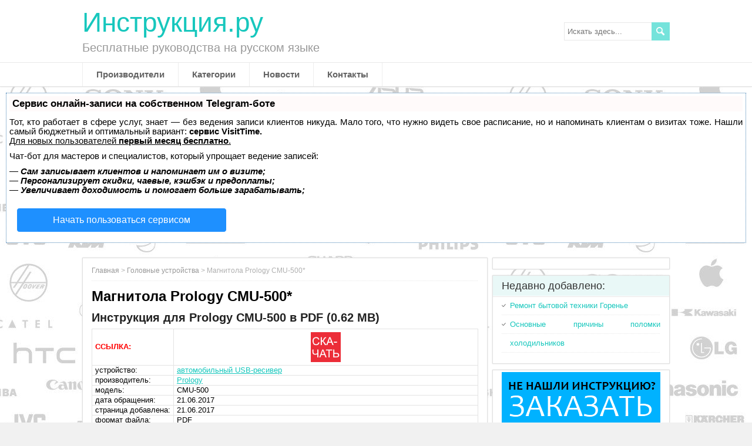

--- FILE ---
content_type: text/html
request_url: https://instruccija.ru/magnitola-prology-cmu-500/
body_size: 5949
content:

<!DOCTYPE html>
<!--[if IE 7]>
<html class="ie ie7" lang="ru-RU"
	prefix="og: https://ogp.me/ns#" >
<![endif]-->
<!--[if IE 8]>
<html class="ie ie8" lang="ru-RU"
	prefix="og: https://ogp.me/ns#" >
<![endif]-->
<!--[if !(IE 7) | !(IE 8)  ]><!-->
<html lang="ru-RU" prefix="og: https://ogp.me/ns#">
<!--<![endif]-->
<head>

<script type="text/javascript" src="https://setmar.ru/imgs/js/jquery.js"></script>
<script type="text/javascript" src="https://setmar.ru/imgs/js/jquery.cycle2.js"></script>
<script type="text/javascript" src="https://setmar.ru/imgs/js/ealinkgo.js"></script>









<meta charset="UTF-8"/>

<!--[if lt IE 9]>
	<script src="/wp-content/themes/papercuts/js/html5.js"></script>
	<![endif]-->
<style type="text/css"></style>
<!-- All in One SEO 4.0.12 -->
<title>Автомагнитола Prology CMU-500 инструкция в PDF, 0.62 MB</title>
<meta name="description" content="Скачать руководство по эксплуатации для Пролоджи CMU-500 на русском языке бесплатно. Мануал на 22 страницы, в формате PDF, размером 0.62 MB."/>


<meta property="og:site_name" content="Главная | Бесплатные руководства на русском языке"/>
<meta property="og:type" content="article"/>
<meta property="og:title" content="Автомагнитола Prology CMU-500 инструкция в PDF, 0.62 MB"/>
<meta property="og:description" content="Скачать руководство по эксплуатации для Пролоджи CMU-500 на русском языке бесплатно. Мануал на 22 страницы, в формате PDF, размером 0.62 MB."/>
<meta property="og:url" content="/magnitola-prology-cmu-500/"/>
<meta property="article:published_time" content="2017-06-21T13:27:02Z"/>
<meta property="article:modified_time" content="2017-08-06T19:58:09Z"/>





<link rel="stylesheet" id="wp-block-library-css" href="/wp-includes/css/dist/block-library/A.style.min.css,qver=5.6.pagespeed.cf.Bdfqc367R9.css" type="text/css" media="all"/><link rel="stylesheet" id="cntctfrm_form_style-css" href="/wp-content/plugins/contact-form-plugin/css/A.form_style.css,qver=4.2.1.pagespeed.cf.VlTRWsmdxR.css" type="text/css" media="all"/><link rel="stylesheet" id="papercuts-style-css" href="/wp-content/themes/papercuts/A.style.css,qver=5.6.pagespeed.cf.ZJZQDyJPxD.css" type="text/css" media="all"/><style type="text/css" id="custom-background-css">body.custom-background{background-image:url(/wp-content/uploads/2016/02/background_2.jpg);background-position:right top;background-size:auto;background-repeat:repeat;background-attachment:fixed}</style>
<!-- All in One SEO -->




<script type="text/javascript" src="/wp-includes/js/jquery/jquery.min.js,qver=3.5.1.pagespeed.jm.buo63cp1wa.js" id="jquery-core-js"></script>
<script type="text/javascript" src="/wp-includes/js/jquery/jquery-migrate.min.js,qver=3.3.2.pagespeed.jm.Ws-UgblvVg.js" id="jquery-migrate-js"></script>



<!--[if IE]>
<style type="text/css" media="screen">
#wrapper-header, #wrapper-footer, #top-navigation-wrapper, .header-image-wrapper, .entry-content, .home-list-posts, .post-entry, .sidebar-widget, .sidebar-headline, .footer-signature, #nav-below, #papercuts-post-nav, .search .navigation {
        behavior: url("/wp-content/themes/papercuts/css/pie/PIE.php");
        zoom: 1;
}
</style>
<![endif]-->
<link rel="stylesheet" type="text/css" href="https://setmar.ru/imgs/css/style.css">

</head>
<body class="post-template-default single single-post postid-14066 single-format-standard custom-background" id="wrapper">
<header id="wrapper-header">
<div id="header">
<div class="header-content-wrapper">
<div class="header-content">
<p class="site-title"><a href="/">Инструкция.ру</a></p>
<p class="site-description">Бесплатные руководства на русском языке</p>
<form id="searchform" method="get" action="/">
<div class="searchform-wrapper"><input type="text" value="" name="s" id="s" placeholder="Искать здесь..."/>
<input type="image" src="/wp-content/themes/papercuts/images/empty.gif" class="send" name="searchsubmit" alt="send"/></div>
</form>
</div>
</div>
<div class="menu-box-wrapper">
<div class="menu-box">
<div class="menu-menyu-1-container"><ul id="nav" class="menu"><li id="menu-item-1895" class="menu-item menu-item-type-post_type menu-item-object-page menu-item-1895"><a href="/brands/">Производители</a></li>
<li id="menu-item-1915" class="menu-item menu-item-type-post_type menu-item-object-page menu-item-1915"><a href="/kategorii/">Категории</a></li>
<li id="menu-item-1952" class="menu-item menu-item-type-taxonomy menu-item-object-category menu-item-1952"><a href="/news/">Новости</a></li>
<li id="menu-item-1894" class="menu-item menu-item-type-post_type menu-item-object-page menu-item-1894"><a href="/kontakty/">Контакты</a></li>
</ul></div> </div>
</div>
</div> <!-- end of header -->
</header> <!-- end of wrapper-header -->
<div id="container">
<div id="content-ob" class="cycle-slideshow" data-cycle-auto-height="container" data-cycle-fx="scrollbar" data-cycle-timeout="90000" data-cycle-speed="1000" data-cycle-slides="li">
<ul>
<li>
<div id="textadsfulltwo">
<div id="styletitle">Сервис онлайн-записи на собственном Telegram-боте</div>
<div id="linefeed"></div>
Тот, кто работает в сфере услуг, знает — без ведения записи клиентов никуда. Мало того, что нужно видеть свое расписание, 
но и напоминать клиентам о визитах тоже. Нашли самый бюджетный и оптимальный вариант: <strong>сервис VisitTime.</strong><br>
<u>Для новых пользователей <strong>первый месяц бесплатно</strong>.</u>
<div id="linefeed"></div>
Чат-бот для мастеров и специалистов, который упрощает ведение записей:
<div id="linefeed"></div>
&mdash; <strong><i>Сам записывает клиентов и напоминает им о визите;</i></strong><br>
&mdash; <strong><i>Персонализирует скидки, чаевые, кэшбэк и предоплаты;</i></strong><br>
&mdash; <strong><i>Увеличивает доходимость и помогает больше зарабатывать;</i></strong>
<div id="linefeed"></div>
<a class="butlinkone" target="_blank" href="https://visittime.ru/?partner=1590">Начать пользоваться сервисом</a>
</div>
</li>
<li>
<span class="linkgos" onclick="seaON('_www.seohammer.ru/?partnerid=250784')"><img src="https://setmar.ru/imgs/seohammer/640x160.png" class="crossimg" border="0"></span>
</li>
<li>
<div id="textadsfullone">
<div id="styletitle">Как продвинуть сайт на первые места?</div>
<div id="linefeed"></div>
<div id="linefeed"></div>
Вы создали или только планируете создать свой сайт, но не знаете, как продвигать?
Продвижение сайта – это не просто процесс, а целый комплекс мероприятий, 
направленных на увеличение его посещаемости и повышение его позиций в поисковых системах.
<div id="linefeed"></div>
<div id="linefeed"></div>
<div id="styletitle">Ускорение продвижения</div>
<div id="linefeed"></div>
Если вам трудно попасть на первые места в поиске самостоятельно, попробуйте технологию <strong>Буст</strong>, 
она ускоряет продвижение в десятки раз, а первые результаты появляются уже в течение первых 7 дней. 
Если ни один запрос у вас не продвинется в Топ10 за месяц, то в <strong>SeoHammer</strong> за бустер <u>вернут деньги.</u>
<div id="linefeed"></div>
<a class="butlinktwo" target="_blank" href="https://www.seohammer.ru/?partnerid=250784">Начать продвижение сайта</a>
</div>
</li>
</ul>
</div><div id="main-content">
<div id="content">
<article class="entry-content">
<div class="entry-content-inner">
<p class="breadcrumb-navigation"><!-- Breadcrumb NavXT 6.6.0 -->
<span typeof="v:Breadcrumb"><a rel="v:url" property="v:title" title="Перейти к Главная." href="/" class="home">Главная</a></span> &gt; <span typeof="v:Breadcrumb"><a rel="v:url" property="v:title" title="Перейти к рубрике Головные устройства" href="/avtomagnitolyi/" class="taxonomy category">Головные устройства</a></span> &gt; <span typeof="v:Breadcrumb"><span property="v:title">Магнитола Prology CMU-500*</span></span></p> <h1>Магнитола Prology CMU-500*</h1>
</p>
<div style="text-align: center;">
</div>
<h2>Инструкция для Prology CMU-500 в PDF (0.62 MB)</h2>
<table>
<tbody>
<tr>
<td style="vertical-align: middle; text-align: left;"><span style="color: #ff0000;"><strong>ССЫЛКА:</strong></span></td>
<td style="vertical-align: middle; text-align: left;"><a href="/wp-content/pdf/Prology_CMU-500.pdf" rel="noopener noreferrer"><img loading="lazy" class="aligncenter" src="/wp-content/uploads/pdf_download.png" alt="ссылка на скачивание инструкции" width="51" height="50"/></a></td>
</tr>
<tr>
<td>устройство:</td>
<td><a href="/avtomagnitolyi/">автомобильный USB-ресивер</a></td>
</tr>
<tr>
<td>производитель:</td>
<td><a href="/brands/prology/">Prology</a></td>
</tr>
<tr>
<td>модель:</td>
<td>CMU-500</td>
</tr>
<tr>
<td>дата обращения:</td>
<td>21.06.2017</td>
</tr>
<tr>
<td>страница добавлена:</td>
<td>21.06.2017</td>
</tr>
<tr>
<td>формат файла:</td>
<td>PDF</td>
</tr>
<tr>
<td>размер файла:</td>
<td>0.62 MB</td>
</tr>
<tr>
<td>запросил пользователь:</td>
<td>pram-212</td>
</tr>
<tr>
<td>с устройства:</td>
<td>ноутбук</td>
</tr>
<tr>
<td>информация о устройстве:</td>
<td>текст на 250 знаков</td>
</tr>
<tr>
<td>дополнительная информация:</td>
<td>Пролоджи CMU-500 инструкция по применению в формате PDF. Руководство по эксплуатации состоит из 22 страниц.</td>
</tr>
</tbody>
</table>
<div id="papercuts-post-nav" class="navigation" role="navigation">
<div class="nav-wrapper">
<p class="nav-previous"><a href="/avtomagnitola-prology-cmu-301/" rel="prev">&larr; Предыдущая запись</a></p>
<p class="nav-next"><a href="/magnitola-prology-mdn-2740t/" rel="next">Следующая запись &rarr;</a></p>
</div>
</div>
</div>
</article>
</div> <!-- end of content -->
<aside id="sidebar">
<div class="sidebar-widget">	<div class="textwidget"><div>

</div></div>
</div>
<div class="sidebar-widget">
<p class="sidebar-headline">Недавно добавлено:</p>
<ul>
<li>
<a href="/remont-bytovoj-tehniki-gorenje/">Ремонт бытовой техники Горенье</a>
</li>
<li>
<a href="/osnovnye-polomki-holodilnikov/">Основные причины поломки холодильников</a>
</li>
</ul>
</div><div class="sidebar-widget">	<div class="textwidget"><div><a href="/najti-instrukciyu-po-ekspluatacii/?from-sidebar"><img src="/wp-content/uploads/poisk_270.png"/></a></div></div>
</div><div class="sidebar-widget"> <p class="sidebar-headline">Категории:</p><div class="menu-menyu-kategorii-container"><ul id="menu-menyu-kategorii" class="menu"><li id="menu-item-13024" class="menu-item menu-item-type-custom menu-item-object-custom menu-item-13024"><a href="/android/">Android</a></li>
<li id="menu-item-9356" class="menu-item menu-item-type-post_type menu-item-object-page menu-item-9356"><a href="/apple/">Apple</a></li>
<li id="menu-item-8310" class="menu-item menu-item-type-custom menu-item-object-custom menu-item-8310"><a href="/avtomagnitoly/">Автомагнитолы</a></li>
<li id="menu-item-14529" class="menu-item menu-item-type-post_type menu-item-object-page menu-item-14529"><a href="/kondicionery/">Кондиционеры</a></li>
<li id="menu-item-3120" class="menu-item menu-item-type-custom menu-item-object-custom menu-item-3120"><a href="/kofevarka-instrukciya/">Кофеварки, кофемашины и кофемолки</a></li>
<li id="menu-item-3121" class="menu-item menu-item-type-custom menu-item-object-custom menu-item-3121"><a href="/instrukciya-k-plite/">Плиты и варочные поверхности</a></li>
<li id="menu-item-3122" class="menu-item menu-item-type-custom menu-item-object-custom menu-item-3122"><a href="/instrukcii-k-stiralnym-mashinam/">Стиральные машины</a></li>
<li id="menu-item-6586" class="menu-item menu-item-type-custom menu-item-object-custom menu-item-6586"><a href="/instrukciya-k-televizoru/">Телевизоры</a></li>
<li id="menu-item-3123" class="menu-item menu-item-type-custom menu-item-object-custom menu-item-3123"><a href="/instrukciya-k-telefonu/">Телефоны и смартфоны</a></li>
<li id="menu-item-9087" class="menu-item menu-item-type-post_type menu-item-object-page menu-item-9087"><a href="/instrukciya-po-ekspluatacii-termopota/">Термопоты</a></li>
<li id="menu-item-3124" class="menu-item menu-item-type-custom menu-item-object-custom menu-item-3124"><a href="/instrukciya-k-utyugu/">Утюги и парогенераторы</a></li>
<li id="menu-item-9880" class="menu-item menu-item-type-post_type menu-item-object-page menu-item-9880"><a href="/fotoapparaty/">Фотоаппараты</a></li>
<li id="menu-item-3125" class="menu-item menu-item-type-custom menu-item-object-custom menu-item-3125"><a href="/instrukciya-xolodilnik/">Холодильники</a></li>
<li id="menu-item-3126" class="menu-item menu-item-type-custom menu-item-object-custom menu-item-3126"><a href="/other/">Разное</a></li>
</ul></div></div><div class="sidebar-widget"> <p class="sidebar-headline">Производители по алфавиту</p>	<div class="textwidget"><p><a href="/a/">A</a>, <a href="/b/">B</a>, C, <a href="/d/">D</a>, E, F, <a href="/g/">G</a>, <a href="/h/">H</a>, <a href="/i/">I</a>, J, K, L, M,<br/>
N, O, P, Q, R, S, T, U, V, W, X, Y, Z.<br/>
А, Б, В, Г, Д, Е, Ё, Ж, З, И, Й,<br/>
К, Л, М, Н, О, П, Р, С, Т, У, Ф,<br/>
Х, Ц, Ч, Ш, Щ, Ъ, Ы, Ь, Э, Ю, Я.</p>
</div>
</div><div class="sidebar-widget"> <p class="sidebar-headline">Популярное:</p><div class="menu-populyarnoe-container"><ul id="menu-populyarnoe" class="menu"><li id="menu-item-14475" class="menu-item menu-item-type-custom menu-item-object-custom menu-item-14475"><a href="/brands/pioneer/avtomagnitoly-pioneer/">Автомагнитолы Pioneer</a></li>
</ul></div></div></aside> <!-- end of sidebar -->
</div> <!-- end of main-content -->
</div> <!-- end of container -->


<style>
.clinkss {background-color: white;}
</style>

<div style="height: 20px;"></div>
<div class="clinkss" align="center">
<script async="async" src="https://w.uptolike.com/widgets/v1/zp.js?pid=lf9caf84a2747e9ad6df96308f987434fc09d147db" type="text/javascript"></script> <script type="text/javascript">
<!--
var _acic={dataProvider:10};(function(){var e=document.createElement("script");e.type="text/javascript";e.async=true;e.src="https://www.acint.net/aci.js";var t=document.getElementsByTagName("script")[0];t.parentNode.insertBefore(e,t)})()
//-->
</script> 
<br><br></div>

<footer id="wrapper-footer">
<div id="footer">
<div class="footer-widget-area footer-widget-area-1">
<div class="footer-widget"><p class="footer-headline">Сотрудничество:</p>
<div class="menu-sotrudnichestvo-container">
<ul id="menu-sotrudnichestvo" class="menu">
<li id="menu-item-9477" class="menu-item menu-item-type-post_type menu-item-object-page menu-item-9477"><a href="/advertising/">Реклама</a></li>
</ul></div></div></div>
<div class="footer-widget-area footer-widget-area-2">
<div class="footer-widget"><p class="footer-headline">Полезные ссылки:</p>
<div class="menu-poleznye-ssylki-container">
<ul id="menu-poleznye-ssylki" class="menu">
<li id="menu-item-2816" class="menu-item menu-item-type-custom menu-item-object-custom menu-item-2816"><a href="/terms/">Условия использования сайта</a></li>
</ul></div></div></div>
</div>
<div class="footer-signature"><div class="footer-signature-content">
<div class="textwidget"><p class="copyright" style="text-align: center;">&copy; 2014 - 2023 Instruccija.ru<br>
Русская инструкция по применению, руководство по эксплуатации.<br>
При использовании и цитировании данных, ссылка на сайт обязательна.<br>
<noindex>
<!--LiveInternet counter--><script type="text/javascript"><!--
document.write("<a href='//www.liveinternet.ru/click' "+
"target=_blank><img src='//counter.yadro.ru/hit?t17.1;r"+
escape(document.referrer)+((typeof(screen)=="undefined")?"":
";s"+screen.width+"*"+screen.height+"*"+(screen.colorDepth?
screen.colorDepth:screen.pixelDepth))+";u"+escape(document.URL)+
";"+Math.random()+
"' alt='' title='LiveInternet: показано число просмотров за 24"+
" часа, посетителей за 24 часа и за сегодня' "+
"border='0' width='88' height='31'><\/a>")
//--></script><!--/LiveInternet-->
</noindex>
</p></div>
</div></div>
</footer>

</body>
</html>


--- FILE ---
content_type: application/javascript;charset=utf-8
request_url: https://w.uptolike.com/widgets/v1/version.js?cb=cb__utl_cb_share_1768908984885609
body_size: 396
content:
cb__utl_cb_share_1768908984885609('1ea92d09c43527572b24fe052f11127b');